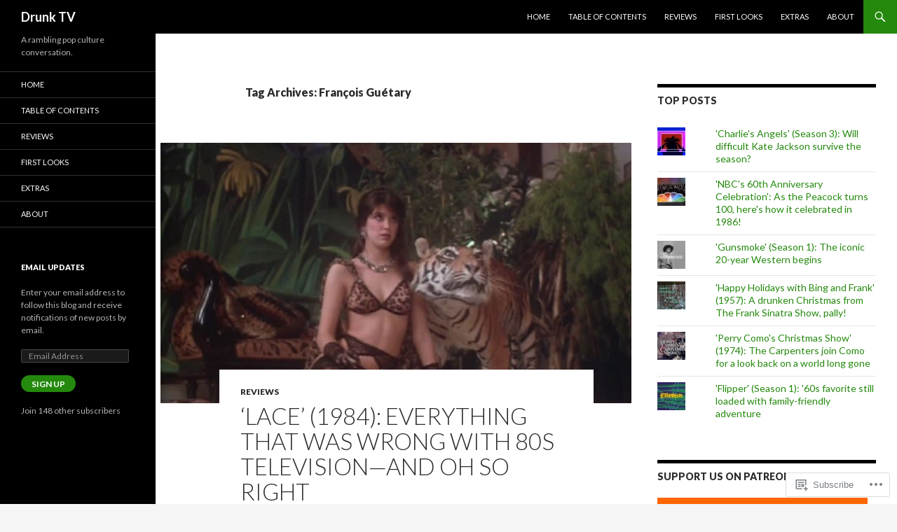

--- FILE ---
content_type: text/html; charset=UTF-8
request_url: https://drunktv.net/tag/francois-guetary/
body_size: 18667
content:
<!DOCTYPE html>
<!--[if IE 7]>
<html class="ie ie7" lang="en">
<![endif]-->
<!--[if IE 8]>
<html class="ie ie8" lang="en">
<![endif]-->
<!--[if !(IE 7) & !(IE 8)]><!-->
<html lang="en">
<!--<![endif]-->
<head>
	<meta charset="UTF-8">
	<meta name="viewport" content="width=device-width">
	<title>François Guétary | Drunk TV</title>
	<link rel="profile" href="https://gmpg.org/xfn/11">
	<link rel="pingback" href="https://drunktv.net/xmlrpc.php">
	<!--[if lt IE 9]>
	<script src="https://s0.wp.com/wp-content/themes/pub/twentyfourteen/js/html5.js?m=1394055187i&amp;ver=3.7.0"></script>
	<![endif]-->
	<meta name='robots' content='max-image-preview:large' />
<meta name="google-site-verification" content="wF_BBE0MmcBfWyw4NowD7K2ENHvWlKd-N8HRmRrKBSA" />

<!-- Async WordPress.com Remote Login -->
<script id="wpcom_remote_login_js">
var wpcom_remote_login_extra_auth = '';
function wpcom_remote_login_remove_dom_node_id( element_id ) {
	var dom_node = document.getElementById( element_id );
	if ( dom_node ) { dom_node.parentNode.removeChild( dom_node ); }
}
function wpcom_remote_login_remove_dom_node_classes( class_name ) {
	var dom_nodes = document.querySelectorAll( '.' + class_name );
	for ( var i = 0; i < dom_nodes.length; i++ ) {
		dom_nodes[ i ].parentNode.removeChild( dom_nodes[ i ] );
	}
}
function wpcom_remote_login_final_cleanup() {
	wpcom_remote_login_remove_dom_node_classes( "wpcom_remote_login_msg" );
	wpcom_remote_login_remove_dom_node_id( "wpcom_remote_login_key" );
	wpcom_remote_login_remove_dom_node_id( "wpcom_remote_login_validate" );
	wpcom_remote_login_remove_dom_node_id( "wpcom_remote_login_js" );
	wpcom_remote_login_remove_dom_node_id( "wpcom_request_access_iframe" );
	wpcom_remote_login_remove_dom_node_id( "wpcom_request_access_styles" );
}

// Watch for messages back from the remote login
window.addEventListener( "message", function( e ) {
	if ( e.origin === "https://r-login.wordpress.com" ) {
		var data = {};
		try {
			data = JSON.parse( e.data );
		} catch( e ) {
			wpcom_remote_login_final_cleanup();
			return;
		}

		if ( data.msg === 'LOGIN' ) {
			// Clean up the login check iframe
			wpcom_remote_login_remove_dom_node_id( "wpcom_remote_login_key" );

			var id_regex = new RegExp( /^[0-9]+$/ );
			var token_regex = new RegExp( /^.*|.*|.*$/ );
			if (
				token_regex.test( data.token )
				&& id_regex.test( data.wpcomid )
			) {
				// We have everything we need to ask for a login
				var script = document.createElement( "script" );
				script.setAttribute( "id", "wpcom_remote_login_validate" );
				script.src = '/remote-login.php?wpcom_remote_login=validate'
					+ '&wpcomid=' + data.wpcomid
					+ '&token=' + encodeURIComponent( data.token )
					+ '&host=' + window.location.protocol
					+ '//' + window.location.hostname
					+ '&postid=4412'
					+ '&is_singular=';
				document.body.appendChild( script );
			}

			return;
		}

		// Safari ITP, not logged in, so redirect
		if ( data.msg === 'LOGIN-REDIRECT' ) {
			window.location = 'https://wordpress.com/log-in?redirect_to=' + window.location.href;
			return;
		}

		// Safari ITP, storage access failed, remove the request
		if ( data.msg === 'LOGIN-REMOVE' ) {
			var css_zap = 'html { -webkit-transition: margin-top 1s; transition: margin-top 1s; } /* 9001 */ html { margin-top: 0 !important; } * html body { margin-top: 0 !important; } @media screen and ( max-width: 782px ) { html { margin-top: 0 !important; } * html body { margin-top: 0 !important; } }';
			var style_zap = document.createElement( 'style' );
			style_zap.type = 'text/css';
			style_zap.appendChild( document.createTextNode( css_zap ) );
			document.body.appendChild( style_zap );

			var e = document.getElementById( 'wpcom_request_access_iframe' );
			e.parentNode.removeChild( e );

			document.cookie = 'wordpress_com_login_access=denied; path=/; max-age=31536000';

			return;
		}

		// Safari ITP
		if ( data.msg === 'REQUEST_ACCESS' ) {
			console.log( 'request access: safari' );

			// Check ITP iframe enable/disable knob
			if ( wpcom_remote_login_extra_auth !== 'safari_itp_iframe' ) {
				return;
			}

			// If we are in a "private window" there is no ITP.
			var private_window = false;
			try {
				var opendb = window.openDatabase( null, null, null, null );
			} catch( e ) {
				private_window = true;
			}

			if ( private_window ) {
				console.log( 'private window' );
				return;
			}

			var iframe = document.createElement( 'iframe' );
			iframe.id = 'wpcom_request_access_iframe';
			iframe.setAttribute( 'scrolling', 'no' );
			iframe.setAttribute( 'sandbox', 'allow-storage-access-by-user-activation allow-scripts allow-same-origin allow-top-navigation-by-user-activation' );
			iframe.src = 'https://r-login.wordpress.com/remote-login.php?wpcom_remote_login=request_access&origin=' + encodeURIComponent( data.origin ) + '&wpcomid=' + encodeURIComponent( data.wpcomid );

			var css = 'html { -webkit-transition: margin-top 1s; transition: margin-top 1s; } /* 9001 */ html { margin-top: 46px !important; } * html body { margin-top: 46px !important; } @media screen and ( max-width: 660px ) { html { margin-top: 71px !important; } * html body { margin-top: 71px !important; } #wpcom_request_access_iframe { display: block; height: 71px !important; } } #wpcom_request_access_iframe { border: 0px; height: 46px; position: fixed; top: 0; left: 0; width: 100%; min-width: 100%; z-index: 99999; background: #23282d; } ';

			var style = document.createElement( 'style' );
			style.type = 'text/css';
			style.id = 'wpcom_request_access_styles';
			style.appendChild( document.createTextNode( css ) );
			document.body.appendChild( style );

			document.body.appendChild( iframe );
		}

		if ( data.msg === 'DONE' ) {
			wpcom_remote_login_final_cleanup();
		}
	}
}, false );

// Inject the remote login iframe after the page has had a chance to load
// more critical resources
window.addEventListener( "DOMContentLoaded", function( e ) {
	var iframe = document.createElement( "iframe" );
	iframe.style.display = "none";
	iframe.setAttribute( "scrolling", "no" );
	iframe.setAttribute( "id", "wpcom_remote_login_key" );
	iframe.src = "https://r-login.wordpress.com/remote-login.php"
		+ "?wpcom_remote_login=key"
		+ "&origin=aHR0cHM6Ly9kcnVua3R2Lm5ldA%3D%3D"
		+ "&wpcomid=80859757"
		+ "&time=" + Math.floor( Date.now() / 1000 );
	document.body.appendChild( iframe );
}, false );
</script>
<link rel='dns-prefetch' href='//s0.wp.com' />
<link rel='dns-prefetch' href='//fonts-api.wp.com' />
<link href='https://fonts.gstatic.com' crossorigin rel='preconnect' />
<link rel="alternate" type="application/rss+xml" title="Drunk TV &raquo; Feed" href="https://drunktv.net/feed/" />
<link rel="alternate" type="application/rss+xml" title="Drunk TV &raquo; Comments Feed" href="https://drunktv.net/comments/feed/" />
<link rel="alternate" type="application/rss+xml" title="Drunk TV &raquo; François Guétary Tag Feed" href="https://drunktv.net/tag/francois-guetary/feed/" />
	<script type="text/javascript">
		/* <![CDATA[ */
		function addLoadEvent(func) {
			var oldonload = window.onload;
			if (typeof window.onload != 'function') {
				window.onload = func;
			} else {
				window.onload = function () {
					oldonload();
					func();
				}
			}
		}
		/* ]]> */
	</script>
	<style id='wp-emoji-styles-inline-css'>

	img.wp-smiley, img.emoji {
		display: inline !important;
		border: none !important;
		box-shadow: none !important;
		height: 1em !important;
		width: 1em !important;
		margin: 0 0.07em !important;
		vertical-align: -0.1em !important;
		background: none !important;
		padding: 0 !important;
	}
/*# sourceURL=wp-emoji-styles-inline-css */
</style>
<link crossorigin='anonymous' rel='stylesheet' id='all-css-2-1' href='/wp-content/plugins/gutenberg-core/v22.2.0/build/styles/block-library/style.css?m=1764855221i&cssminify=yes' type='text/css' media='all' />
<style id='wp-block-library-inline-css'>
.has-text-align-justify {
	text-align:justify;
}
.has-text-align-justify{text-align:justify;}

/*# sourceURL=wp-block-library-inline-css */
</style><style id='wp-block-paragraph-inline-css'>
.is-small-text{font-size:.875em}.is-regular-text{font-size:1em}.is-large-text{font-size:2.25em}.is-larger-text{font-size:3em}.has-drop-cap:not(:focus):first-letter{float:left;font-size:8.4em;font-style:normal;font-weight:100;line-height:.68;margin:.05em .1em 0 0;text-transform:uppercase}body.rtl .has-drop-cap:not(:focus):first-letter{float:none;margin-left:.1em}p.has-drop-cap.has-background{overflow:hidden}:root :where(p.has-background){padding:1.25em 2.375em}:where(p.has-text-color:not(.has-link-color)) a{color:inherit}p.has-text-align-left[style*="writing-mode:vertical-lr"],p.has-text-align-right[style*="writing-mode:vertical-rl"]{rotate:180deg}
/*# sourceURL=/wp-content/plugins/gutenberg-core/v22.2.0/build/styles/block-library/paragraph/style.css */
</style>
<style id='global-styles-inline-css'>
:root{--wp--preset--aspect-ratio--square: 1;--wp--preset--aspect-ratio--4-3: 4/3;--wp--preset--aspect-ratio--3-4: 3/4;--wp--preset--aspect-ratio--3-2: 3/2;--wp--preset--aspect-ratio--2-3: 2/3;--wp--preset--aspect-ratio--16-9: 16/9;--wp--preset--aspect-ratio--9-16: 9/16;--wp--preset--color--black: #000;--wp--preset--color--cyan-bluish-gray: #abb8c3;--wp--preset--color--white: #fff;--wp--preset--color--pale-pink: #f78da7;--wp--preset--color--vivid-red: #cf2e2e;--wp--preset--color--luminous-vivid-orange: #ff6900;--wp--preset--color--luminous-vivid-amber: #fcb900;--wp--preset--color--light-green-cyan: #7bdcb5;--wp--preset--color--vivid-green-cyan: #00d084;--wp--preset--color--pale-cyan-blue: #8ed1fc;--wp--preset--color--vivid-cyan-blue: #0693e3;--wp--preset--color--vivid-purple: #9b51e0;--wp--preset--color--green: #24890d;--wp--preset--color--dark-gray: #2b2b2b;--wp--preset--color--medium-gray: #767676;--wp--preset--color--light-gray: #f5f5f5;--wp--preset--gradient--vivid-cyan-blue-to-vivid-purple: linear-gradient(135deg,rgb(6,147,227) 0%,rgb(155,81,224) 100%);--wp--preset--gradient--light-green-cyan-to-vivid-green-cyan: linear-gradient(135deg,rgb(122,220,180) 0%,rgb(0,208,130) 100%);--wp--preset--gradient--luminous-vivid-amber-to-luminous-vivid-orange: linear-gradient(135deg,rgb(252,185,0) 0%,rgb(255,105,0) 100%);--wp--preset--gradient--luminous-vivid-orange-to-vivid-red: linear-gradient(135deg,rgb(255,105,0) 0%,rgb(207,46,46) 100%);--wp--preset--gradient--very-light-gray-to-cyan-bluish-gray: linear-gradient(135deg,rgb(238,238,238) 0%,rgb(169,184,195) 100%);--wp--preset--gradient--cool-to-warm-spectrum: linear-gradient(135deg,rgb(74,234,220) 0%,rgb(151,120,209) 20%,rgb(207,42,186) 40%,rgb(238,44,130) 60%,rgb(251,105,98) 80%,rgb(254,248,76) 100%);--wp--preset--gradient--blush-light-purple: linear-gradient(135deg,rgb(255,206,236) 0%,rgb(152,150,240) 100%);--wp--preset--gradient--blush-bordeaux: linear-gradient(135deg,rgb(254,205,165) 0%,rgb(254,45,45) 50%,rgb(107,0,62) 100%);--wp--preset--gradient--luminous-dusk: linear-gradient(135deg,rgb(255,203,112) 0%,rgb(199,81,192) 50%,rgb(65,88,208) 100%);--wp--preset--gradient--pale-ocean: linear-gradient(135deg,rgb(255,245,203) 0%,rgb(182,227,212) 50%,rgb(51,167,181) 100%);--wp--preset--gradient--electric-grass: linear-gradient(135deg,rgb(202,248,128) 0%,rgb(113,206,126) 100%);--wp--preset--gradient--midnight: linear-gradient(135deg,rgb(2,3,129) 0%,rgb(40,116,252) 100%);--wp--preset--font-size--small: 13px;--wp--preset--font-size--medium: 20px;--wp--preset--font-size--large: 36px;--wp--preset--font-size--x-large: 42px;--wp--preset--font-family--albert-sans: 'Albert Sans', sans-serif;--wp--preset--font-family--alegreya: Alegreya, serif;--wp--preset--font-family--arvo: Arvo, serif;--wp--preset--font-family--bodoni-moda: 'Bodoni Moda', serif;--wp--preset--font-family--bricolage-grotesque: 'Bricolage Grotesque', sans-serif;--wp--preset--font-family--cabin: Cabin, sans-serif;--wp--preset--font-family--chivo: Chivo, sans-serif;--wp--preset--font-family--commissioner: Commissioner, sans-serif;--wp--preset--font-family--cormorant: Cormorant, serif;--wp--preset--font-family--courier-prime: 'Courier Prime', monospace;--wp--preset--font-family--crimson-pro: 'Crimson Pro', serif;--wp--preset--font-family--dm-mono: 'DM Mono', monospace;--wp--preset--font-family--dm-sans: 'DM Sans', sans-serif;--wp--preset--font-family--dm-serif-display: 'DM Serif Display', serif;--wp--preset--font-family--domine: Domine, serif;--wp--preset--font-family--eb-garamond: 'EB Garamond', serif;--wp--preset--font-family--epilogue: Epilogue, sans-serif;--wp--preset--font-family--fahkwang: Fahkwang, sans-serif;--wp--preset--font-family--figtree: Figtree, sans-serif;--wp--preset--font-family--fira-sans: 'Fira Sans', sans-serif;--wp--preset--font-family--fjalla-one: 'Fjalla One', sans-serif;--wp--preset--font-family--fraunces: Fraunces, serif;--wp--preset--font-family--gabarito: Gabarito, system-ui;--wp--preset--font-family--ibm-plex-mono: 'IBM Plex Mono', monospace;--wp--preset--font-family--ibm-plex-sans: 'IBM Plex Sans', sans-serif;--wp--preset--font-family--ibarra-real-nova: 'Ibarra Real Nova', serif;--wp--preset--font-family--instrument-serif: 'Instrument Serif', serif;--wp--preset--font-family--inter: Inter, sans-serif;--wp--preset--font-family--josefin-sans: 'Josefin Sans', sans-serif;--wp--preset--font-family--jost: Jost, sans-serif;--wp--preset--font-family--libre-baskerville: 'Libre Baskerville', serif;--wp--preset--font-family--libre-franklin: 'Libre Franklin', sans-serif;--wp--preset--font-family--literata: Literata, serif;--wp--preset--font-family--lora: Lora, serif;--wp--preset--font-family--merriweather: Merriweather, serif;--wp--preset--font-family--montserrat: Montserrat, sans-serif;--wp--preset--font-family--newsreader: Newsreader, serif;--wp--preset--font-family--noto-sans-mono: 'Noto Sans Mono', sans-serif;--wp--preset--font-family--nunito: Nunito, sans-serif;--wp--preset--font-family--open-sans: 'Open Sans', sans-serif;--wp--preset--font-family--overpass: Overpass, sans-serif;--wp--preset--font-family--pt-serif: 'PT Serif', serif;--wp--preset--font-family--petrona: Petrona, serif;--wp--preset--font-family--piazzolla: Piazzolla, serif;--wp--preset--font-family--playfair-display: 'Playfair Display', serif;--wp--preset--font-family--plus-jakarta-sans: 'Plus Jakarta Sans', sans-serif;--wp--preset--font-family--poppins: Poppins, sans-serif;--wp--preset--font-family--raleway: Raleway, sans-serif;--wp--preset--font-family--roboto: Roboto, sans-serif;--wp--preset--font-family--roboto-slab: 'Roboto Slab', serif;--wp--preset--font-family--rubik: Rubik, sans-serif;--wp--preset--font-family--rufina: Rufina, serif;--wp--preset--font-family--sora: Sora, sans-serif;--wp--preset--font-family--source-sans-3: 'Source Sans 3', sans-serif;--wp--preset--font-family--source-serif-4: 'Source Serif 4', serif;--wp--preset--font-family--space-mono: 'Space Mono', monospace;--wp--preset--font-family--syne: Syne, sans-serif;--wp--preset--font-family--texturina: Texturina, serif;--wp--preset--font-family--urbanist: Urbanist, sans-serif;--wp--preset--font-family--work-sans: 'Work Sans', sans-serif;--wp--preset--spacing--20: 0.44rem;--wp--preset--spacing--30: 0.67rem;--wp--preset--spacing--40: 1rem;--wp--preset--spacing--50: 1.5rem;--wp--preset--spacing--60: 2.25rem;--wp--preset--spacing--70: 3.38rem;--wp--preset--spacing--80: 5.06rem;--wp--preset--shadow--natural: 6px 6px 9px rgba(0, 0, 0, 0.2);--wp--preset--shadow--deep: 12px 12px 50px rgba(0, 0, 0, 0.4);--wp--preset--shadow--sharp: 6px 6px 0px rgba(0, 0, 0, 0.2);--wp--preset--shadow--outlined: 6px 6px 0px -3px rgb(255, 255, 255), 6px 6px rgb(0, 0, 0);--wp--preset--shadow--crisp: 6px 6px 0px rgb(0, 0, 0);}:where(.is-layout-flex){gap: 0.5em;}:where(.is-layout-grid){gap: 0.5em;}body .is-layout-flex{display: flex;}.is-layout-flex{flex-wrap: wrap;align-items: center;}.is-layout-flex > :is(*, div){margin: 0;}body .is-layout-grid{display: grid;}.is-layout-grid > :is(*, div){margin: 0;}:where(.wp-block-columns.is-layout-flex){gap: 2em;}:where(.wp-block-columns.is-layout-grid){gap: 2em;}:where(.wp-block-post-template.is-layout-flex){gap: 1.25em;}:where(.wp-block-post-template.is-layout-grid){gap: 1.25em;}.has-black-color{color: var(--wp--preset--color--black) !important;}.has-cyan-bluish-gray-color{color: var(--wp--preset--color--cyan-bluish-gray) !important;}.has-white-color{color: var(--wp--preset--color--white) !important;}.has-pale-pink-color{color: var(--wp--preset--color--pale-pink) !important;}.has-vivid-red-color{color: var(--wp--preset--color--vivid-red) !important;}.has-luminous-vivid-orange-color{color: var(--wp--preset--color--luminous-vivid-orange) !important;}.has-luminous-vivid-amber-color{color: var(--wp--preset--color--luminous-vivid-amber) !important;}.has-light-green-cyan-color{color: var(--wp--preset--color--light-green-cyan) !important;}.has-vivid-green-cyan-color{color: var(--wp--preset--color--vivid-green-cyan) !important;}.has-pale-cyan-blue-color{color: var(--wp--preset--color--pale-cyan-blue) !important;}.has-vivid-cyan-blue-color{color: var(--wp--preset--color--vivid-cyan-blue) !important;}.has-vivid-purple-color{color: var(--wp--preset--color--vivid-purple) !important;}.has-black-background-color{background-color: var(--wp--preset--color--black) !important;}.has-cyan-bluish-gray-background-color{background-color: var(--wp--preset--color--cyan-bluish-gray) !important;}.has-white-background-color{background-color: var(--wp--preset--color--white) !important;}.has-pale-pink-background-color{background-color: var(--wp--preset--color--pale-pink) !important;}.has-vivid-red-background-color{background-color: var(--wp--preset--color--vivid-red) !important;}.has-luminous-vivid-orange-background-color{background-color: var(--wp--preset--color--luminous-vivid-orange) !important;}.has-luminous-vivid-amber-background-color{background-color: var(--wp--preset--color--luminous-vivid-amber) !important;}.has-light-green-cyan-background-color{background-color: var(--wp--preset--color--light-green-cyan) !important;}.has-vivid-green-cyan-background-color{background-color: var(--wp--preset--color--vivid-green-cyan) !important;}.has-pale-cyan-blue-background-color{background-color: var(--wp--preset--color--pale-cyan-blue) !important;}.has-vivid-cyan-blue-background-color{background-color: var(--wp--preset--color--vivid-cyan-blue) !important;}.has-vivid-purple-background-color{background-color: var(--wp--preset--color--vivid-purple) !important;}.has-black-border-color{border-color: var(--wp--preset--color--black) !important;}.has-cyan-bluish-gray-border-color{border-color: var(--wp--preset--color--cyan-bluish-gray) !important;}.has-white-border-color{border-color: var(--wp--preset--color--white) !important;}.has-pale-pink-border-color{border-color: var(--wp--preset--color--pale-pink) !important;}.has-vivid-red-border-color{border-color: var(--wp--preset--color--vivid-red) !important;}.has-luminous-vivid-orange-border-color{border-color: var(--wp--preset--color--luminous-vivid-orange) !important;}.has-luminous-vivid-amber-border-color{border-color: var(--wp--preset--color--luminous-vivid-amber) !important;}.has-light-green-cyan-border-color{border-color: var(--wp--preset--color--light-green-cyan) !important;}.has-vivid-green-cyan-border-color{border-color: var(--wp--preset--color--vivid-green-cyan) !important;}.has-pale-cyan-blue-border-color{border-color: var(--wp--preset--color--pale-cyan-blue) !important;}.has-vivid-cyan-blue-border-color{border-color: var(--wp--preset--color--vivid-cyan-blue) !important;}.has-vivid-purple-border-color{border-color: var(--wp--preset--color--vivid-purple) !important;}.has-vivid-cyan-blue-to-vivid-purple-gradient-background{background: var(--wp--preset--gradient--vivid-cyan-blue-to-vivid-purple) !important;}.has-light-green-cyan-to-vivid-green-cyan-gradient-background{background: var(--wp--preset--gradient--light-green-cyan-to-vivid-green-cyan) !important;}.has-luminous-vivid-amber-to-luminous-vivid-orange-gradient-background{background: var(--wp--preset--gradient--luminous-vivid-amber-to-luminous-vivid-orange) !important;}.has-luminous-vivid-orange-to-vivid-red-gradient-background{background: var(--wp--preset--gradient--luminous-vivid-orange-to-vivid-red) !important;}.has-very-light-gray-to-cyan-bluish-gray-gradient-background{background: var(--wp--preset--gradient--very-light-gray-to-cyan-bluish-gray) !important;}.has-cool-to-warm-spectrum-gradient-background{background: var(--wp--preset--gradient--cool-to-warm-spectrum) !important;}.has-blush-light-purple-gradient-background{background: var(--wp--preset--gradient--blush-light-purple) !important;}.has-blush-bordeaux-gradient-background{background: var(--wp--preset--gradient--blush-bordeaux) !important;}.has-luminous-dusk-gradient-background{background: var(--wp--preset--gradient--luminous-dusk) !important;}.has-pale-ocean-gradient-background{background: var(--wp--preset--gradient--pale-ocean) !important;}.has-electric-grass-gradient-background{background: var(--wp--preset--gradient--electric-grass) !important;}.has-midnight-gradient-background{background: var(--wp--preset--gradient--midnight) !important;}.has-small-font-size{font-size: var(--wp--preset--font-size--small) !important;}.has-medium-font-size{font-size: var(--wp--preset--font-size--medium) !important;}.has-large-font-size{font-size: var(--wp--preset--font-size--large) !important;}.has-x-large-font-size{font-size: var(--wp--preset--font-size--x-large) !important;}.has-albert-sans-font-family{font-family: var(--wp--preset--font-family--albert-sans) !important;}.has-alegreya-font-family{font-family: var(--wp--preset--font-family--alegreya) !important;}.has-arvo-font-family{font-family: var(--wp--preset--font-family--arvo) !important;}.has-bodoni-moda-font-family{font-family: var(--wp--preset--font-family--bodoni-moda) !important;}.has-bricolage-grotesque-font-family{font-family: var(--wp--preset--font-family--bricolage-grotesque) !important;}.has-cabin-font-family{font-family: var(--wp--preset--font-family--cabin) !important;}.has-chivo-font-family{font-family: var(--wp--preset--font-family--chivo) !important;}.has-commissioner-font-family{font-family: var(--wp--preset--font-family--commissioner) !important;}.has-cormorant-font-family{font-family: var(--wp--preset--font-family--cormorant) !important;}.has-courier-prime-font-family{font-family: var(--wp--preset--font-family--courier-prime) !important;}.has-crimson-pro-font-family{font-family: var(--wp--preset--font-family--crimson-pro) !important;}.has-dm-mono-font-family{font-family: var(--wp--preset--font-family--dm-mono) !important;}.has-dm-sans-font-family{font-family: var(--wp--preset--font-family--dm-sans) !important;}.has-dm-serif-display-font-family{font-family: var(--wp--preset--font-family--dm-serif-display) !important;}.has-domine-font-family{font-family: var(--wp--preset--font-family--domine) !important;}.has-eb-garamond-font-family{font-family: var(--wp--preset--font-family--eb-garamond) !important;}.has-epilogue-font-family{font-family: var(--wp--preset--font-family--epilogue) !important;}.has-fahkwang-font-family{font-family: var(--wp--preset--font-family--fahkwang) !important;}.has-figtree-font-family{font-family: var(--wp--preset--font-family--figtree) !important;}.has-fira-sans-font-family{font-family: var(--wp--preset--font-family--fira-sans) !important;}.has-fjalla-one-font-family{font-family: var(--wp--preset--font-family--fjalla-one) !important;}.has-fraunces-font-family{font-family: var(--wp--preset--font-family--fraunces) !important;}.has-gabarito-font-family{font-family: var(--wp--preset--font-family--gabarito) !important;}.has-ibm-plex-mono-font-family{font-family: var(--wp--preset--font-family--ibm-plex-mono) !important;}.has-ibm-plex-sans-font-family{font-family: var(--wp--preset--font-family--ibm-plex-sans) !important;}.has-ibarra-real-nova-font-family{font-family: var(--wp--preset--font-family--ibarra-real-nova) !important;}.has-instrument-serif-font-family{font-family: var(--wp--preset--font-family--instrument-serif) !important;}.has-inter-font-family{font-family: var(--wp--preset--font-family--inter) !important;}.has-josefin-sans-font-family{font-family: var(--wp--preset--font-family--josefin-sans) !important;}.has-jost-font-family{font-family: var(--wp--preset--font-family--jost) !important;}.has-libre-baskerville-font-family{font-family: var(--wp--preset--font-family--libre-baskerville) !important;}.has-libre-franklin-font-family{font-family: var(--wp--preset--font-family--libre-franklin) !important;}.has-literata-font-family{font-family: var(--wp--preset--font-family--literata) !important;}.has-lora-font-family{font-family: var(--wp--preset--font-family--lora) !important;}.has-merriweather-font-family{font-family: var(--wp--preset--font-family--merriweather) !important;}.has-montserrat-font-family{font-family: var(--wp--preset--font-family--montserrat) !important;}.has-newsreader-font-family{font-family: var(--wp--preset--font-family--newsreader) !important;}.has-noto-sans-mono-font-family{font-family: var(--wp--preset--font-family--noto-sans-mono) !important;}.has-nunito-font-family{font-family: var(--wp--preset--font-family--nunito) !important;}.has-open-sans-font-family{font-family: var(--wp--preset--font-family--open-sans) !important;}.has-overpass-font-family{font-family: var(--wp--preset--font-family--overpass) !important;}.has-pt-serif-font-family{font-family: var(--wp--preset--font-family--pt-serif) !important;}.has-petrona-font-family{font-family: var(--wp--preset--font-family--petrona) !important;}.has-piazzolla-font-family{font-family: var(--wp--preset--font-family--piazzolla) !important;}.has-playfair-display-font-family{font-family: var(--wp--preset--font-family--playfair-display) !important;}.has-plus-jakarta-sans-font-family{font-family: var(--wp--preset--font-family--plus-jakarta-sans) !important;}.has-poppins-font-family{font-family: var(--wp--preset--font-family--poppins) !important;}.has-raleway-font-family{font-family: var(--wp--preset--font-family--raleway) !important;}.has-roboto-font-family{font-family: var(--wp--preset--font-family--roboto) !important;}.has-roboto-slab-font-family{font-family: var(--wp--preset--font-family--roboto-slab) !important;}.has-rubik-font-family{font-family: var(--wp--preset--font-family--rubik) !important;}.has-rufina-font-family{font-family: var(--wp--preset--font-family--rufina) !important;}.has-sora-font-family{font-family: var(--wp--preset--font-family--sora) !important;}.has-source-sans-3-font-family{font-family: var(--wp--preset--font-family--source-sans-3) !important;}.has-source-serif-4-font-family{font-family: var(--wp--preset--font-family--source-serif-4) !important;}.has-space-mono-font-family{font-family: var(--wp--preset--font-family--space-mono) !important;}.has-syne-font-family{font-family: var(--wp--preset--font-family--syne) !important;}.has-texturina-font-family{font-family: var(--wp--preset--font-family--texturina) !important;}.has-urbanist-font-family{font-family: var(--wp--preset--font-family--urbanist) !important;}.has-work-sans-font-family{font-family: var(--wp--preset--font-family--work-sans) !important;}
/*# sourceURL=global-styles-inline-css */
</style>

<style id='classic-theme-styles-inline-css'>
/*! This file is auto-generated */
.wp-block-button__link{color:#fff;background-color:#32373c;border-radius:9999px;box-shadow:none;text-decoration:none;padding:calc(.667em + 2px) calc(1.333em + 2px);font-size:1.125em}.wp-block-file__button{background:#32373c;color:#fff;text-decoration:none}
/*# sourceURL=/wp-includes/css/classic-themes.min.css */
</style>
<link crossorigin='anonymous' rel='stylesheet' id='all-css-4-1' href='/_static/??-eJx9jEEOAiEQBD/kQECjeDC+ZWEnijIwYWA3/l72op689KFTVXplCCU3zE1z6reYRYfiUwlP0VYZpwxIJE4IFRd10HOU9iFA2iuhCiI7/ROiDt9WxfETT20jCOc4YUIa2D9t5eGA91xRBMZS7ATtPkTZvCtdzNEZt7f2fHq8Afl7R7w=&cssminify=yes' type='text/css' media='all' />
<link rel='stylesheet' id='twentyfourteen-lato-css' href='https://fonts-api.wp.com/css?family=Lato%3A300%2C400%2C700%2C900%2C300italic%2C400italic%2C700italic&#038;subset=latin%2Clatin-ext&#038;display=fallback' media='all' />
<link crossorigin='anonymous' rel='stylesheet' id='all-css-6-1' href='/_static/??-eJyVjcEOwjAMQ3+IYQ2GxgXxKYhFYXRrk2pJNe3vqRAHDly42dazjTU3pOIsjlSaHMsYxDCx5zvNH4+kKrgFIYwsvITasN9yT2Y7fI36kxMbchngaw22h5bFmQXmW+Q/+EpiiErz++SaLm1/Oh7OXd920wvs3ksF&cssminify=yes' type='text/css' media='all' />
<link crossorigin='anonymous' rel='stylesheet' id='all-css-8-1' href='/wp-content/themes/pub/twentyfourteen/css/style-wpcom.css?m=1603379995i&cssminify=yes' type='text/css' media='all' />
<style id='jetpack_facebook_likebox-inline-css'>
.widget_facebook_likebox {
	overflow: hidden;
}

/*# sourceURL=/wp-content/mu-plugins/jetpack-plugin/moon/modules/widgets/facebook-likebox/style.css */
</style>
<link crossorigin='anonymous' rel='stylesheet' id='all-css-10-1' href='/_static/??-eJzTLy/QTc7PK0nNK9HPLdUtyClNz8wr1i9KTcrJTwcy0/WTi5G5ekCujj52Temp+bo5+cmJJZn5eSgc3bScxMwikFb7XFtDE1NLExMLc0OTLACohS2q&cssminify=yes' type='text/css' media='all' />
<link crossorigin='anonymous' rel='stylesheet' id='print-css-11-1' href='/wp-content/mu-plugins/global-print/global-print.css?m=1465851035i&cssminify=yes' type='text/css' media='print' />
<style id='jetpack-global-styles-frontend-style-inline-css'>
:root { --font-headings: unset; --font-base: unset; --font-headings-default: -apple-system,BlinkMacSystemFont,"Segoe UI",Roboto,Oxygen-Sans,Ubuntu,Cantarell,"Helvetica Neue",sans-serif; --font-base-default: -apple-system,BlinkMacSystemFont,"Segoe UI",Roboto,Oxygen-Sans,Ubuntu,Cantarell,"Helvetica Neue",sans-serif;}
/*# sourceURL=jetpack-global-styles-frontend-style-inline-css */
</style>
<link crossorigin='anonymous' rel='stylesheet' id='all-css-14-1' href='/wp-content/themes/h4/global.css?m=1420737423i&cssminify=yes' type='text/css' media='all' />
<script id="wpcom-actionbar-placeholder-js-extra">
var actionbardata = {"siteID":"80859757","postID":"0","siteURL":"https://drunktv.net","xhrURL":"https://drunktv.net/wp-admin/admin-ajax.php","nonce":"2cae54e21c","isLoggedIn":"","statusMessage":"","subsEmailDefault":"instantly","proxyScriptUrl":"https://s0.wp.com/wp-content/js/wpcom-proxy-request.js?m=1513050504i&amp;ver=20211021","i18n":{"followedText":"New posts from this site will now appear in your \u003Ca href=\"https://wordpress.com/reader\"\u003EReader\u003C/a\u003E","foldBar":"Collapse this bar","unfoldBar":"Expand this bar","shortLinkCopied":"Shortlink copied to clipboard."}};
//# sourceURL=wpcom-actionbar-placeholder-js-extra
</script>
<script id="jetpack-mu-wpcom-settings-js-before">
var JETPACK_MU_WPCOM_SETTINGS = {"assetsUrl":"https://s0.wp.com/wp-content/mu-plugins/jetpack-mu-wpcom-plugin/moon/jetpack_vendor/automattic/jetpack-mu-wpcom/src/build/"};
//# sourceURL=jetpack-mu-wpcom-settings-js-before
</script>
<script crossorigin='anonymous' type='text/javascript'  src='/_static/??-eJzTLy/QTc7PK0nNK9HPKtYvyinRLSjKr6jUyyrW0QfKZeYl55SmpBaDJLMKS1OLKqGUXm5mHkFFurmZ6UWJJalQxfa5tobmRgamxgZmFpZZACbyLJI='></script>
<script id="rlt-proxy-js-after">
	rltInitialize( {"token":null,"iframeOrigins":["https:\/\/widgets.wp.com"]} );
//# sourceURL=rlt-proxy-js-after
</script>
<link rel="EditURI" type="application/rsd+xml" title="RSD" href="https://drunktvpodcast.wordpress.com/xmlrpc.php?rsd" />
<meta name="generator" content="WordPress.com" />

<!-- Jetpack Open Graph Tags -->
<meta property="og:type" content="website" />
<meta property="og:title" content="François Guétary &#8211; Drunk TV" />
<meta property="og:url" content="https://drunktv.net/tag/francois-guetary/" />
<meta property="og:site_name" content="Drunk TV" />
<meta property="og:image" content="https://secure.gravatar.com/blavatar/c23f11eefcf7023aa43b798be7619518e35c33e4aa0c6f56a688b7b37c431a08?s=200&#038;ts=1766221357" />
<meta property="og:image:width" content="200" />
<meta property="og:image:height" content="200" />
<meta property="og:image:alt" content="" />
<meta property="og:locale" content="en_US" />

<!-- End Jetpack Open Graph Tags -->
<link rel="shortcut icon" type="image/x-icon" href="https://secure.gravatar.com/blavatar/c23f11eefcf7023aa43b798be7619518e35c33e4aa0c6f56a688b7b37c431a08?s=32" sizes="16x16" />
<link rel="icon" type="image/x-icon" href="https://secure.gravatar.com/blavatar/c23f11eefcf7023aa43b798be7619518e35c33e4aa0c6f56a688b7b37c431a08?s=32" sizes="16x16" />
<link rel="apple-touch-icon" href="https://secure.gravatar.com/blavatar/c23f11eefcf7023aa43b798be7619518e35c33e4aa0c6f56a688b7b37c431a08?s=114" />
<link rel='openid.server' href='https://drunktv.net/?openidserver=1' />
<link rel='openid.delegate' href='https://drunktv.net/' />
<link rel="search" type="application/opensearchdescription+xml" href="https://drunktv.net/osd.xml" title="Drunk TV" />
<link rel="search" type="application/opensearchdescription+xml" href="https://s1.wp.com/opensearch.xml" title="WordPress.com" />
<meta name="theme-color" content="#f5f5f5" />
		<style type="text/css">
			.recentcomments a {
				display: inline !important;
				padding: 0 !important;
				margin: 0 !important;
			}

			table.recentcommentsavatartop img.avatar, table.recentcommentsavatarend img.avatar {
				border: 0px;
				margin: 0;
			}

			table.recentcommentsavatartop a, table.recentcommentsavatarend a {
				border: 0px !important;
				background-color: transparent !important;
			}

			td.recentcommentsavatarend, td.recentcommentsavatartop {
				padding: 0px 0px 1px 0px;
				margin: 0px;
			}

			td.recentcommentstextend {
				border: none !important;
				padding: 0px 0px 2px 10px;
			}

			.rtl td.recentcommentstextend {
				padding: 0px 10px 2px 0px;
			}

			td.recentcommentstexttop {
				border: none;
				padding: 0px 0px 0px 10px;
			}

			.rtl td.recentcommentstexttop {
				padding: 0px 10px 0px 0px;
			}
		</style>
		<meta name="description" content="Posts about François Guétary written by Drunk TV" />
			<link rel="stylesheet" id="custom-css-css" type="text/css" href="https://s0.wp.com/?custom-css=1&#038;csblog=5thjD&#038;cscache=6&#038;csrev=8" />
			<link crossorigin='anonymous' rel='stylesheet' id='all-css-2-3' href='/_static/??-eJyNjEEKwkAMRS/kNNSixYV4FLGZUFJnkmAyFG9vC27cufn8B48HqyVUCZKA2pKVNrM4LBT2wOeXoaruk1shh5XzTOEQasnUt+fxLtSh+wH+z91ZEKbGJYO3yfHFFqyb/ENdZdnLt3rtx9NwGc9Df1w+ApREfQ==&cssminify=yes' type='text/css' media='all' />
</head>

<body class="archive tag tag-francois-guetary tag-239724564 wp-embed-responsive wp-theme-pubtwentyfourteen customizer-styles-applied masthead-fixed list-view jetpack-reblog-enabled custom-colors">
<div id="page" class="hfeed site">
	
	<header id="masthead" class="site-header">
		<div class="header-main">
			<h1 class="site-title"><a href="https://drunktv.net/" rel="home">Drunk TV</a></h1>

			<div class="search-toggle">
				<a href="#search-container" class="screen-reader-text" aria-expanded="false" aria-controls="search-container">Search</a>
			</div>

			<nav id="primary-navigation" class="site-navigation primary-navigation">
				<button class="menu-toggle">Primary Menu</button>
				<a class="screen-reader-text skip-link" href="#content">Skip to content</a>
				<div class="menu-menu-3-container"><ul id="primary-menu" class="nav-menu"><li id="menu-item-93" class="menu-item menu-item-type-custom menu-item-object-custom menu-item-93"><a href="http://drunktvpodcast.com/">Home</a></li>
<li id="menu-item-3194" class="menu-item menu-item-type-post_type menu-item-object-page menu-item-3194"><a href="https://drunktv.net/content-index/">Table of Contents</a></li>
<li id="menu-item-109" class="menu-item menu-item-type-taxonomy menu-item-object-category menu-item-109"><a href="https://drunktv.net/category/reviews/">Reviews</a></li>
<li id="menu-item-247" class="menu-item menu-item-type-taxonomy menu-item-object-category menu-item-247"><a href="https://drunktv.net/category/first-look/">First Looks</a></li>
<li id="menu-item-2566" class="menu-item menu-item-type-taxonomy menu-item-object-category menu-item-2566"><a href="https://drunktv.net/category/extras/">Extras</a></li>
<li id="menu-item-87" class="menu-item menu-item-type-post_type menu-item-object-page menu-item-87"><a href="https://drunktv.net/about/">About</a></li>
</ul></div>			</nav>
		</div>

		<div id="search-container" class="search-box-wrapper hide">
			<div class="search-box">
				<form role="search" method="get" class="search-form" action="https://drunktv.net/">
				<label>
					<span class="screen-reader-text">Search for:</span>
					<input type="search" class="search-field" placeholder="Search &hellip;" value="" name="s" />
				</label>
				<input type="submit" class="search-submit" value="Search" />
			</form>			</div>
		</div>
	</header><!-- #masthead -->

	<div id="main" class="site-main">

	<section id="primary" class="content-area">
		<div id="content" class="site-content" role="main">

			
			<header class="archive-header">
				<h1 class="archive-title">
				Tag Archives: François Guétary				</h1>

							</header><!-- .archive-header -->

				
<article id="post-4412" class="post-4412 post type-post status-publish format-standard has-post-thumbnail hentry category-reviews tag-1980s tag-angela-lansbury tag-anthony-higgins tag-arielle-dombasle tag-bess-armstrong tag-brooke-adams tag-francois-guetary tag-herbert-lom tag-honor-blackman tag-lace tag-leigh-lawson tag-miniseries tag-nickolas-grace tag-paul-mavis tag-phoebe-cates tag-simon-chandler tag-soap-operas tag-trevor-eve tag-warner-archive">
	
	<a class="post-thumbnail" href="https://drunktv.net/2020/05/15/lace-1984-tv-miniseries-review/" aria-hidden="true">
			<img width="672" height="372" src="https://drunktv.net/wp-content/uploads/2020/05/lace-fi-1.jpg?w=672&amp;h=372&amp;crop=1" class="attachment-post-thumbnail size-post-thumbnail wp-post-image" alt="&#8216;Lace&#8217; (1984): Everything that was wrong with 80s television—and oh so right" decoding="async" srcset="https://drunktv.net/wp-content/uploads/2020/05/lace-fi-1.jpg?w=672&amp;h=372&amp;crop=1 672w, https://drunktv.net/wp-content/uploads/2020/05/lace-fi-1.jpg?w=150&amp;h=83&amp;crop=1 150w, https://drunktv.net/wp-content/uploads/2020/05/lace-fi-1.jpg?w=300&amp;h=166&amp;crop=1 300w, https://drunktv.net/wp-content/uploads/2020/05/lace-fi-1.jpg?w=768&amp;h=425&amp;crop=1 768w, https://drunktv.net/wp-content/uploads/2020/05/lace-fi-1.jpg?w=1024&amp;h=567&amp;crop=1 1024w" sizes="(max-width: 672px) 100vw, 672px" data-attachment-id="4439" data-permalink="https://drunktv.net/2020/05/15/lace-1984-tv-miniseries-review/lace-fi-2/" data-orig-file="https://drunktv.net/wp-content/uploads/2020/05/lace-fi-1.jpg" data-orig-size="1050,785" data-comments-opened="1" data-image-meta="{&quot;aperture&quot;:&quot;0&quot;,&quot;credit&quot;:&quot;&quot;,&quot;camera&quot;:&quot;&quot;,&quot;caption&quot;:&quot;&quot;,&quot;created_timestamp&quot;:&quot;0&quot;,&quot;copyright&quot;:&quot;&quot;,&quot;focal_length&quot;:&quot;0&quot;,&quot;iso&quot;:&quot;0&quot;,&quot;shutter_speed&quot;:&quot;0&quot;,&quot;title&quot;:&quot;&quot;,&quot;orientation&quot;:&quot;1&quot;}" data-image-title="lace FI" data-image-description="" data-image-caption="" data-medium-file="https://drunktv.net/wp-content/uploads/2020/05/lace-fi-1.jpg?w=300" data-large-file="https://drunktv.net/wp-content/uploads/2020/05/lace-fi-1.jpg?w=474" />	</a>

			
	<header class="entry-header">
				<div class="entry-meta">
			<span class="cat-links"><a href="https://drunktv.net/category/reviews/" rel="category tag">Reviews</a></span>
		</div>
			<h1 class="entry-title"><a href="https://drunktv.net/2020/05/15/lace-1984-tv-miniseries-review/" rel="bookmark">&#8216;Lace&#8217; (1984): Everything that was wrong with 80s television—and oh so right</a></h1>
		<div class="entry-meta">
			<span class="entry-date"><a href="https://drunktv.net/2020/05/15/lace-1984-tv-miniseries-review/" rel="bookmark"><time class="entry-date" datetime="2020-05-15T12:53:46-07:00">May 15, 2020</time></a></span> <span class="byline"><span class="author vcard"><a class="url fn n" href="https://drunktv.net/author/drunktvpodcast/" rel="author">Drunk TV</a></span></span>			<span class="comments-link"><a href="https://drunktv.net/2020/05/15/lace-1984-tv-miniseries-review/#comments">9 Comments</a></span>
						</div><!-- .entry-meta -->
	</header><!-- .entry-header -->

		<div class="entry-content">
		
<p>&#8220;Incidentally&#8230;which one of you <i>bitches</i> is my mother?&#8221;</p>



 <a href="https://drunktv.net/2020/05/15/lace-1984-tv-miniseries-review/#more-4412" class="more-link">Continue reading <span class="screen-reader-text">&#8216;Lace&#8217; (1984): Everything that was wrong with 80s television—and oh so right</span> <span class="meta-nav">&rarr;</span></a>	</div><!-- .entry-content -->
	
	<footer class="entry-meta"><span class="tag-links"><a href="https://drunktv.net/tag/1980s/" rel="tag">1980s</a><a href="https://drunktv.net/tag/angela-lansbury/" rel="tag">Angela Lansbury</a><a href="https://drunktv.net/tag/anthony-higgins/" rel="tag">Anthony Higgins</a><a href="https://drunktv.net/tag/arielle-dombasle/" rel="tag">Arielle Dombasle</a><a href="https://drunktv.net/tag/bess-armstrong/" rel="tag">Bess Armstrong</a><a href="https://drunktv.net/tag/brooke-adams/" rel="tag">Brooke Adams</a><a href="https://drunktv.net/tag/francois-guetary/" rel="tag">François Guétary</a><a href="https://drunktv.net/tag/herbert-lom/" rel="tag">Herbert Lom</a><a href="https://drunktv.net/tag/honor-blackman/" rel="tag">Honor Blackman</a><a href="https://drunktv.net/tag/lace/" rel="tag">Lace</a><a href="https://drunktv.net/tag/leigh-lawson/" rel="tag">Leigh Lawson</a><a href="https://drunktv.net/tag/miniseries/" rel="tag">miniseries</a><a href="https://drunktv.net/tag/nickolas-grace/" rel="tag">Nickolas Grace</a><a href="https://drunktv.net/tag/paul-mavis/" rel="tag">Paul Mavis</a><a href="https://drunktv.net/tag/phoebe-cates/" rel="tag">Phoebe Cates</a><a href="https://drunktv.net/tag/simon-chandler/" rel="tag">Simon Chandler</a><a href="https://drunktv.net/tag/soap-operas/" rel="tag">soap operas</a><a href="https://drunktv.net/tag/trevor-eve/" rel="tag">Trevor Eve</a><a href="https://drunktv.net/tag/warner-archive/" rel="tag">Warner Archive</a></span></footer></article><!-- #post-4412 -->
		</div><!-- #content -->
	</section><!-- #primary -->

<div id="content-sidebar" class="content-sidebar widget-area" role="complementary">
	<aside id="top-posts-2" class="widget widget_top-posts"><h1 class="widget-title">Top Posts</h1><ul class='widgets-list-layout no-grav'>
<li><a href="https://drunktv.net/2020/03/16/charlies-angels-season-3-1978-1979-tv-series-review/" title="&#039;Charlie&#039;s Angels&#039; (Season 3): Will difficult Kate Jackson survive the season?" class="bump-view" data-bump-view="tp"><img loading="lazy" width="40" height="40" src="https://i0.wp.com/drunktv.net/wp-content/uploads/2020/03/charlies-angels-01-1.jpg?resize=40%2C40&#038;ssl=1" srcset="https://i0.wp.com/drunktv.net/wp-content/uploads/2020/03/charlies-angels-01-1.jpg?resize=40%2C40&amp;ssl=1 1x, https://i0.wp.com/drunktv.net/wp-content/uploads/2020/03/charlies-angels-01-1.jpg?resize=60%2C60&amp;ssl=1 1.5x, https://i0.wp.com/drunktv.net/wp-content/uploads/2020/03/charlies-angels-01-1.jpg?resize=80%2C80&amp;ssl=1 2x, https://i0.wp.com/drunktv.net/wp-content/uploads/2020/03/charlies-angels-01-1.jpg?resize=120%2C120&amp;ssl=1 3x, https://i0.wp.com/drunktv.net/wp-content/uploads/2020/03/charlies-angels-01-1.jpg?resize=160%2C160&amp;ssl=1 4x" alt="&#039;Charlie&#039;s Angels&#039; (Season 3): Will difficult Kate Jackson survive the season?" data-pin-nopin="true" class="widgets-list-layout-blavatar" /></a><div class="widgets-list-layout-links">
								<a href="https://drunktv.net/2020/03/16/charlies-angels-season-3-1978-1979-tv-series-review/" title="&#039;Charlie&#039;s Angels&#039; (Season 3): Will difficult Kate Jackson survive the season?" class="bump-view" data-bump-view="tp">&#039;Charlie&#039;s Angels&#039; (Season 3): Will difficult Kate Jackson survive the season?</a>
							</div>
							</li><li><a href="https://drunktv.net/2025/06/08/nbcs-60th-anniversary-celebration-1986-tv-special-review/" title="&#039;NBC&#039;s 60th Anniversary Celebration&#039;: As the Peacock turns 100, here&#039;s how it celebrated in 1986!" class="bump-view" data-bump-view="tp"><img loading="lazy" width="40" height="40" src="https://i0.wp.com/drunktv.net/wp-content/uploads/2025/06/nbc-60th-fi2.jpg?fit=1200%2C900&#038;ssl=1&#038;resize=40%2C40" srcset="https://i0.wp.com/drunktv.net/wp-content/uploads/2025/06/nbc-60th-fi2.jpg?fit=1200%2C900&amp;ssl=1&amp;resize=40%2C40 1x, https://i0.wp.com/drunktv.net/wp-content/uploads/2025/06/nbc-60th-fi2.jpg?fit=1200%2C900&amp;ssl=1&amp;resize=60%2C60 1.5x, https://i0.wp.com/drunktv.net/wp-content/uploads/2025/06/nbc-60th-fi2.jpg?fit=1200%2C900&amp;ssl=1&amp;resize=80%2C80 2x, https://i0.wp.com/drunktv.net/wp-content/uploads/2025/06/nbc-60th-fi2.jpg?fit=1200%2C900&amp;ssl=1&amp;resize=120%2C120 3x, https://i0.wp.com/drunktv.net/wp-content/uploads/2025/06/nbc-60th-fi2.jpg?fit=1200%2C900&amp;ssl=1&amp;resize=160%2C160 4x" alt="&#039;NBC&#039;s 60th Anniversary Celebration&#039;: As the Peacock turns 100, here&#039;s how it celebrated in 1986!" data-pin-nopin="true" class="widgets-list-layout-blavatar" /></a><div class="widgets-list-layout-links">
								<a href="https://drunktv.net/2025/06/08/nbcs-60th-anniversary-celebration-1986-tv-special-review/" title="&#039;NBC&#039;s 60th Anniversary Celebration&#039;: As the Peacock turns 100, here&#039;s how it celebrated in 1986!" class="bump-view" data-bump-view="tp">&#039;NBC&#039;s 60th Anniversary Celebration&#039;: As the Peacock turns 100, here&#039;s how it celebrated in 1986!</a>
							</div>
							</li><li><a href="https://drunktv.net/2022/03/24/gunsmoke-season-1-1955-1956-tv-series-review/" title="&#039;Gunsmoke&#039; (Season 1): The iconic 20-year Western begins" class="bump-view" data-bump-view="tp"><img loading="lazy" width="40" height="40" src="https://i0.wp.com/drunktv.net/wp-content/uploads/2022/03/gunsmoke-season-1-fi.jpg?resize=40%2C40&#038;ssl=1" srcset="https://i0.wp.com/drunktv.net/wp-content/uploads/2022/03/gunsmoke-season-1-fi.jpg?resize=40%2C40&amp;ssl=1 1x, https://i0.wp.com/drunktv.net/wp-content/uploads/2022/03/gunsmoke-season-1-fi.jpg?resize=60%2C60&amp;ssl=1 1.5x, https://i0.wp.com/drunktv.net/wp-content/uploads/2022/03/gunsmoke-season-1-fi.jpg?resize=80%2C80&amp;ssl=1 2x, https://i0.wp.com/drunktv.net/wp-content/uploads/2022/03/gunsmoke-season-1-fi.jpg?resize=120%2C120&amp;ssl=1 3x, https://i0.wp.com/drunktv.net/wp-content/uploads/2022/03/gunsmoke-season-1-fi.jpg?resize=160%2C160&amp;ssl=1 4x" alt="&#039;Gunsmoke&#039; (Season 1): The iconic 20-year Western begins" data-pin-nopin="true" class="widgets-list-layout-blavatar" /></a><div class="widgets-list-layout-links">
								<a href="https://drunktv.net/2022/03/24/gunsmoke-season-1-1955-1956-tv-series-review/" title="&#039;Gunsmoke&#039; (Season 1): The iconic 20-year Western begins" class="bump-view" data-bump-view="tp">&#039;Gunsmoke&#039; (Season 1): The iconic 20-year Western begins</a>
							</div>
							</li><li><a href="https://drunktv.net/2022/12/23/happy-holidays-with-bing-and-frank-1957-christmas-episode-review-of-the-frank-sinatra-show/" title="&#039;Happy Holidays with Bing and Frank&#039; (1957): A drunken Christmas from The Frank Sinatra Show, pally!" class="bump-view" data-bump-view="tp"><img loading="lazy" width="40" height="40" src="https://i0.wp.com/drunktv.net/wp-content/uploads/2022/12/happy-holiday-bing-and-frank-fi.jpg?fit=1200%2C900&#038;ssl=1&#038;resize=40%2C40" srcset="https://i0.wp.com/drunktv.net/wp-content/uploads/2022/12/happy-holiday-bing-and-frank-fi.jpg?fit=1200%2C900&amp;ssl=1&amp;resize=40%2C40 1x, https://i0.wp.com/drunktv.net/wp-content/uploads/2022/12/happy-holiday-bing-and-frank-fi.jpg?fit=1200%2C900&amp;ssl=1&amp;resize=60%2C60 1.5x, https://i0.wp.com/drunktv.net/wp-content/uploads/2022/12/happy-holiday-bing-and-frank-fi.jpg?fit=1200%2C900&amp;ssl=1&amp;resize=80%2C80 2x, https://i0.wp.com/drunktv.net/wp-content/uploads/2022/12/happy-holiday-bing-and-frank-fi.jpg?fit=1200%2C900&amp;ssl=1&amp;resize=120%2C120 3x, https://i0.wp.com/drunktv.net/wp-content/uploads/2022/12/happy-holiday-bing-and-frank-fi.jpg?fit=1200%2C900&amp;ssl=1&amp;resize=160%2C160 4x" alt="&#039;Happy Holidays with Bing and Frank&#039; (1957): A drunken Christmas from The Frank Sinatra Show, pally!" data-pin-nopin="true" class="widgets-list-layout-blavatar" /></a><div class="widgets-list-layout-links">
								<a href="https://drunktv.net/2022/12/23/happy-holidays-with-bing-and-frank-1957-christmas-episode-review-of-the-frank-sinatra-show/" title="&#039;Happy Holidays with Bing and Frank&#039; (1957): A drunken Christmas from The Frank Sinatra Show, pally!" class="bump-view" data-bump-view="tp">&#039;Happy Holidays with Bing and Frank&#039; (1957): A drunken Christmas from The Frank Sinatra Show, pally!</a>
							</div>
							</li><li><a href="https://drunktv.net/2022/11/30/the-perry-como-christmas-show-1974-cbs-holiday-variety-special-the-carpenters-rich-little/" title="&#039;Perry Como&#039;s Christmas Show&#039; (1974): The Carpenters join Como for a look back on a world long gone" class="bump-view" data-bump-view="tp"><img loading="lazy" width="40" height="40" src="https://i0.wp.com/drunktv.net/wp-content/uploads/2022/11/perry-como-christmas-show-with-the-carpenters-1974-fi.jpg?fit=1200%2C938&#038;ssl=1&#038;resize=40%2C40" srcset="https://i0.wp.com/drunktv.net/wp-content/uploads/2022/11/perry-como-christmas-show-with-the-carpenters-1974-fi.jpg?fit=1200%2C938&amp;ssl=1&amp;resize=40%2C40 1x, https://i0.wp.com/drunktv.net/wp-content/uploads/2022/11/perry-como-christmas-show-with-the-carpenters-1974-fi.jpg?fit=1200%2C938&amp;ssl=1&amp;resize=60%2C60 1.5x, https://i0.wp.com/drunktv.net/wp-content/uploads/2022/11/perry-como-christmas-show-with-the-carpenters-1974-fi.jpg?fit=1200%2C938&amp;ssl=1&amp;resize=80%2C80 2x, https://i0.wp.com/drunktv.net/wp-content/uploads/2022/11/perry-como-christmas-show-with-the-carpenters-1974-fi.jpg?fit=1200%2C938&amp;ssl=1&amp;resize=120%2C120 3x, https://i0.wp.com/drunktv.net/wp-content/uploads/2022/11/perry-como-christmas-show-with-the-carpenters-1974-fi.jpg?fit=1200%2C938&amp;ssl=1&amp;resize=160%2C160 4x" alt="&#039;Perry Como&#039;s Christmas Show&#039; (1974): The Carpenters join Como for a look back on a world long gone" data-pin-nopin="true" class="widgets-list-layout-blavatar" /></a><div class="widgets-list-layout-links">
								<a href="https://drunktv.net/2022/11/30/the-perry-como-christmas-show-1974-cbs-holiday-variety-special-the-carpenters-rich-little/" title="&#039;Perry Como&#039;s Christmas Show&#039; (1974): The Carpenters join Como for a look back on a world long gone" class="bump-view" data-bump-view="tp">&#039;Perry Como&#039;s Christmas Show&#039; (1974): The Carpenters join Como for a look back on a world long gone</a>
							</div>
							</li><li><a href="https://drunktv.net/2021/06/01/flipper-season-1-1964-1965-tv-series-review/" title="&#039;Flipper&#039; (Season 1): &#039;60s favorite still loaded with family-friendly adventure" class="bump-view" data-bump-view="tp"><img loading="lazy" width="40" height="40" src="https://i0.wp.com/drunktv.net/wp-content/uploads/2021/05/flipper-fi.jpg?fit=1200%2C900&#038;ssl=1&#038;resize=40%2C40" srcset="https://i0.wp.com/drunktv.net/wp-content/uploads/2021/05/flipper-fi.jpg?fit=1200%2C900&amp;ssl=1&amp;resize=40%2C40 1x, https://i0.wp.com/drunktv.net/wp-content/uploads/2021/05/flipper-fi.jpg?fit=1200%2C900&amp;ssl=1&amp;resize=60%2C60 1.5x, https://i0.wp.com/drunktv.net/wp-content/uploads/2021/05/flipper-fi.jpg?fit=1200%2C900&amp;ssl=1&amp;resize=80%2C80 2x, https://i0.wp.com/drunktv.net/wp-content/uploads/2021/05/flipper-fi.jpg?fit=1200%2C900&amp;ssl=1&amp;resize=120%2C120 3x, https://i0.wp.com/drunktv.net/wp-content/uploads/2021/05/flipper-fi.jpg?fit=1200%2C900&amp;ssl=1&amp;resize=160%2C160 4x" alt="&#039;Flipper&#039; (Season 1): &#039;60s favorite still loaded with family-friendly adventure" data-pin-nopin="true" class="widgets-list-layout-blavatar" /></a><div class="widgets-list-layout-links">
								<a href="https://drunktv.net/2021/06/01/flipper-season-1-1964-1965-tv-series-review/" title="&#039;Flipper&#039; (Season 1): &#039;60s favorite still loaded with family-friendly adventure" class="bump-view" data-bump-view="tp">&#039;Flipper&#039; (Season 1): &#039;60s favorite still loaded with family-friendly adventure</a>
							</div>
							</li></ul>
</aside><aside id="media_image-2" class="widget widget_media_image"><h1 class="widget-title">Support us on Patreon!</h1><style>.widget.widget_media_image { overflow: hidden; }.widget.widget_media_image img { height: auto; max-width: 100%; }</style><a href="https://www.patreon.com/popretro"><img width="300" height="300" src="https://drunktv.net/wp-content/uploads/2018/02/patreon.jpg" class="image wp-image-1711  attachment-full size-full" alt="" decoding="async" loading="lazy" style="max-width: 100%; height: auto;" srcset="https://drunktv.net/wp-content/uploads/2018/02/patreon.jpg 300w, https://drunktv.net/wp-content/uploads/2018/02/patreon.jpg?w=150&amp;h=150 150w" sizes="(max-width: 300px) 100vw, 300px" data-attachment-id="1711" data-permalink="https://drunktv.net/patreon/" data-orig-file="https://drunktv.net/wp-content/uploads/2018/02/patreon.jpg" data-orig-size="300,300" data-comments-opened="1" data-image-meta="{&quot;aperture&quot;:&quot;0&quot;,&quot;credit&quot;:&quot;&quot;,&quot;camera&quot;:&quot;&quot;,&quot;caption&quot;:&quot;&quot;,&quot;created_timestamp&quot;:&quot;0&quot;,&quot;copyright&quot;:&quot;&quot;,&quot;focal_length&quot;:&quot;0&quot;,&quot;iso&quot;:&quot;0&quot;,&quot;shutter_speed&quot;:&quot;0&quot;,&quot;title&quot;:&quot;&quot;,&quot;orientation&quot;:&quot;0&quot;}" data-image-title="Patreon" data-image-description="" data-image-caption="" data-medium-file="https://drunktv.net/wp-content/uploads/2018/02/patreon.jpg?w=300" data-large-file="https://drunktv.net/wp-content/uploads/2018/02/patreon.jpg?w=300" /></a></aside><aside id="facebook-likebox-2" class="widget widget_facebook_likebox"><h1 class="widget-title"><a href="https://www.facebook.com/drunktv">Drunk TV on Facebook</a></h1>		<div id="fb-root"></div>
		<div class="fb-page" data-href="https://www.facebook.com/drunktv" data-width="340"  data-height="432" data-hide-cover="false" data-show-facepile="true" data-tabs="false" data-hide-cta="false" data-small-header="false">
		<div class="fb-xfbml-parse-ignore"><blockquote cite="https://www.facebook.com/drunktv"><a href="https://www.facebook.com/drunktv">Drunk TV on Facebook</a></blockquote></div>
		</div>
		</aside>
		<aside id="recent-posts-4" class="widget widget_recent_entries">
		<h1 class="widget-title">Recent Posts</h1><nav aria-label="Recent Posts">
		<ul>
											<li>
					<a href="https://drunktv.net/2025/12/03/the-patty-duke-show-season-1-1963-1964-tv-sitcom-series-review/">&#8216;The Patty Duke Show&#8217; (Season 1): A light, perfectly pitched time capsule back to a sweeter time</a>
									</li>
											<li>
					<a href="https://drunktv.net/2025/09/14/the-jazz-singer-1959-jerry-lewis-startime-television-tv-review/">&#8216;The Jazz Singer&#8217; (1959): A valuable, entertaining piece of vintage TV history</a>
									</li>
											<li>
					<a href="https://drunktv.net/2025/08/22/classic-educational-shorts-volume-6-troubled-teens-kino-lorber-dvd-review/">Classic Educational Shorts (Volume 6: Troubled Teens): Back to school with Drunk TV</a>
									</li>
											<li>
					<a href="https://drunktv.net/2025/07/18/the-doctors-1963-1982-nbc-daytime-soap-opera-paul-mavis-full-watch-through/">All-Time Time-Wastin&#8217; Champ: I&#8217;ve finished NBC&#8217;s soap, &#8216;The Doctors&#8217;!</a>
									</li>
											<li>
					<a href="https://drunktv.net/2025/07/01/mister-ed-season-5-1964-1965-tv-series-sitcom-review/">&#8216;Mister Ed&#8217; (Season 5): The solid laughs continue &#8211; an impressive feat!</a>
									</li>
					</ul>

		</nav></aside></div><!-- #content-sidebar -->
<div id="secondary">
			<h2 class="site-description">A rambling pop culture conversation.</h2>
	
		<nav class="navigation site-navigation secondary-navigation">
		<div class="menu-menu-3-container"><ul id="menu-menu-3" class="menu"><li class="menu-item menu-item-type-custom menu-item-object-custom menu-item-93"><a href="http://drunktvpodcast.com/">Home</a></li>
<li class="menu-item menu-item-type-post_type menu-item-object-page menu-item-3194"><a href="https://drunktv.net/content-index/">Table of Contents</a></li>
<li class="menu-item menu-item-type-taxonomy menu-item-object-category menu-item-109"><a href="https://drunktv.net/category/reviews/">Reviews</a></li>
<li class="menu-item menu-item-type-taxonomy menu-item-object-category menu-item-247"><a href="https://drunktv.net/category/first-look/">First Looks</a></li>
<li class="menu-item menu-item-type-taxonomy menu-item-object-category menu-item-2566"><a href="https://drunktv.net/category/extras/">Extras</a></li>
<li class="menu-item menu-item-type-post_type menu-item-object-page menu-item-87"><a href="https://drunktv.net/about/">About</a></li>
</ul></div>	</nav>
	
		<div id="primary-sidebar" class="primary-sidebar widget-area" role="complementary">
		<aside id="blog_subscription-3" class="widget widget_blog_subscription jetpack_subscription_widget"><h1 class="widget-title"><label for="subscribe-field">Email Updates</label></h1>

			<div class="wp-block-jetpack-subscriptions__container">
			<form
				action="https://subscribe.wordpress.com"
				method="post"
				accept-charset="utf-8"
				data-blog="80859757"
				data-post_access_level="everybody"
				id="subscribe-blog"
			>
				<p>Enter your email address to follow this blog and receive notifications of new posts by email.</p>
				<p id="subscribe-email">
					<label
						id="subscribe-field-label"
						for="subscribe-field"
						class="screen-reader-text"
					>
						Email Address:					</label>

					<input
							type="email"
							name="email"
							autocomplete="email"
							
							style="width: 95%; padding: 1px 10px"
							placeholder="Email Address"
							value=""
							id="subscribe-field"
							required
						/>				</p>

				<p id="subscribe-submit"
									>
					<input type="hidden" name="action" value="subscribe"/>
					<input type="hidden" name="blog_id" value="80859757"/>
					<input type="hidden" name="source" value="https://drunktv.net/tag/francois-guetary/"/>
					<input type="hidden" name="sub-type" value="widget"/>
					<input type="hidden" name="redirect_fragment" value="subscribe-blog"/>
					<input type="hidden" id="_wpnonce" name="_wpnonce" value="e493e75ccf" />					<button type="submit"
													class="wp-block-button__link"
																	>
						Sign Up					</button>
				</p>
			</form>
							<div class="wp-block-jetpack-subscriptions__subscount">
					Join 148 other subscribers				</div>
						</div>
			
</aside>	</div><!-- #primary-sidebar -->
	</div><!-- #secondary -->

		</div><!-- #main -->

		<footer id="colophon" class="site-footer">

			
			<div class="site-info">
												<a href="https://wordpress.com/?ref=footer_blog" rel="nofollow">Blog at WordPress.com.</a>
			</div><!-- .site-info -->
		</footer><!-- #colophon -->
	</div><!-- #page -->

	<!--  -->
<script type="speculationrules">
{"prefetch":[{"source":"document","where":{"and":[{"href_matches":"/*"},{"not":{"href_matches":["/wp-*.php","/wp-admin/*","/files/*","/wp-content/*","/wp-content/plugins/*","/wp-content/themes/pub/twentyfourteen/*","/*\\?(.+)"]}},{"not":{"selector_matches":"a[rel~=\"nofollow\"]"}},{"not":{"selector_matches":".no-prefetch, .no-prefetch a"}}]},"eagerness":"conservative"}]}
</script>
<script src="//0.gravatar.com/js/hovercards/hovercards.min.js?ver=202551924dcd77a86c6f1d3698ec27fc5da92b28585ddad3ee636c0397cf312193b2a1" id="grofiles-cards-js"></script>
<script id="wpgroho-js-extra">
var WPGroHo = {"my_hash":""};
//# sourceURL=wpgroho-js-extra
</script>
<script crossorigin='anonymous' type='text/javascript'  src='/wp-content/mu-plugins/gravatar-hovercards/wpgroho.js?m=1610363240i'></script>

	<script>
		// Initialize and attach hovercards to all gravatars
		( function() {
			function init() {
				if ( typeof Gravatar === 'undefined' ) {
					return;
				}

				if ( typeof Gravatar.init !== 'function' ) {
					return;
				}

				Gravatar.profile_cb = function ( hash, id ) {
					WPGroHo.syncProfileData( hash, id );
				};

				Gravatar.my_hash = WPGroHo.my_hash;
				Gravatar.init(
					'body',
					'#wp-admin-bar-my-account',
					{
						i18n: {
							'Edit your profile →': 'Edit your profile →',
							'View profile →': 'View profile →',
							'Contact': 'Contact',
							'Send money': 'Send money',
							'Sorry, we are unable to load this Gravatar profile.': 'Sorry, we are unable to load this Gravatar profile.',
							'Gravatar not found.': 'Gravatar not found.',
							'Too Many Requests.': 'Too Many Requests.',
							'Internal Server Error.': 'Internal Server Error.',
							'Is this you?': 'Is this you?',
							'Claim your free profile.': 'Claim your free profile.',
							'Email': 'Email',
							'Home Phone': 'Home Phone',
							'Work Phone': 'Work Phone',
							'Cell Phone': 'Cell Phone',
							'Contact Form': 'Contact Form',
							'Calendar': 'Calendar',
						},
					}
				);
			}

			if ( document.readyState !== 'loading' ) {
				init();
			} else {
				document.addEventListener( 'DOMContentLoaded', init );
			}
		} )();
	</script>

		<div style="display:none">
	</div>
		<div id="actionbar" dir="ltr" style="display: none;"
			class="actnbr-pub-twentyfourteen actnbr-has-follow actnbr-has-actions">
		<ul>
								<li class="actnbr-btn actnbr-hidden">
								<a class="actnbr-action actnbr-actn-follow " href="">
			<svg class="gridicon" height="20" width="20" xmlns="http://www.w3.org/2000/svg" viewBox="0 0 20 20"><path clip-rule="evenodd" d="m4 4.5h12v6.5h1.5v-6.5-1.5h-1.5-12-1.5v1.5 10.5c0 1.1046.89543 2 2 2h7v-1.5h-7c-.27614 0-.5-.2239-.5-.5zm10.5 2h-9v1.5h9zm-5 3h-4v1.5h4zm3.5 1.5h-1v1h1zm-1-1.5h-1.5v1.5 1 1.5h1.5 1 1.5v-1.5-1-1.5h-1.5zm-2.5 2.5h-4v1.5h4zm6.5 1.25h1.5v2.25h2.25v1.5h-2.25v2.25h-1.5v-2.25h-2.25v-1.5h2.25z"  fill-rule="evenodd"></path></svg>
			<span>Subscribe</span>
		</a>
		<a class="actnbr-action actnbr-actn-following  no-display" href="">
			<svg class="gridicon" height="20" width="20" xmlns="http://www.w3.org/2000/svg" viewBox="0 0 20 20"><path fill-rule="evenodd" clip-rule="evenodd" d="M16 4.5H4V15C4 15.2761 4.22386 15.5 4.5 15.5H11.5V17H4.5C3.39543 17 2.5 16.1046 2.5 15V4.5V3H4H16H17.5V4.5V12.5H16V4.5ZM5.5 6.5H14.5V8H5.5V6.5ZM5.5 9.5H9.5V11H5.5V9.5ZM12 11H13V12H12V11ZM10.5 9.5H12H13H14.5V11V12V13.5H13H12H10.5V12V11V9.5ZM5.5 12H9.5V13.5H5.5V12Z" fill="#008A20"></path><path class="following-icon-tick" d="M13.5 16L15.5 18L19 14.5" stroke="#008A20" stroke-width="1.5"></path></svg>
			<span>Subscribed</span>
		</a>
							<div class="actnbr-popover tip tip-top-left actnbr-notice" id="follow-bubble">
							<div class="tip-arrow"></div>
							<div class="tip-inner actnbr-follow-bubble">
															<ul>
											<li class="actnbr-sitename">
			<a href="http://drunktv.net">
				<img loading='lazy' alt='' src='https://secure.gravatar.com/blavatar/c23f11eefcf7023aa43b798be7619518e35c33e4aa0c6f56a688b7b37c431a08?s=50&#038;d=https%3A%2F%2Fs0.wp.com%2Fi%2Flogo%2Fwpcom-gray-white.png' srcset='https://secure.gravatar.com/blavatar/c23f11eefcf7023aa43b798be7619518e35c33e4aa0c6f56a688b7b37c431a08?s=50&#038;d=https%3A%2F%2Fs0.wp.com%2Fi%2Flogo%2Fwpcom-gray-white.png 1x, https://secure.gravatar.com/blavatar/c23f11eefcf7023aa43b798be7619518e35c33e4aa0c6f56a688b7b37c431a08?s=75&#038;d=https%3A%2F%2Fs0.wp.com%2Fi%2Flogo%2Fwpcom-gray-white.png 1.5x, https://secure.gravatar.com/blavatar/c23f11eefcf7023aa43b798be7619518e35c33e4aa0c6f56a688b7b37c431a08?s=100&#038;d=https%3A%2F%2Fs0.wp.com%2Fi%2Flogo%2Fwpcom-gray-white.png 2x, https://secure.gravatar.com/blavatar/c23f11eefcf7023aa43b798be7619518e35c33e4aa0c6f56a688b7b37c431a08?s=150&#038;d=https%3A%2F%2Fs0.wp.com%2Fi%2Flogo%2Fwpcom-gray-white.png 3x, https://secure.gravatar.com/blavatar/c23f11eefcf7023aa43b798be7619518e35c33e4aa0c6f56a688b7b37c431a08?s=200&#038;d=https%3A%2F%2Fs0.wp.com%2Fi%2Flogo%2Fwpcom-gray-white.png 4x' class='avatar avatar-50' height='50' width='50' />				Drunk TV			</a>
		</li>
										<div class="actnbr-message no-display"></div>
									<form method="post" action="https://subscribe.wordpress.com" accept-charset="utf-8" style="display: none;">
																						<div class="actnbr-follow-count">Join 148 other subscribers</div>
																					<div>
										<input type="email" name="email" placeholder="Enter your email address" class="actnbr-email-field" aria-label="Enter your email address" />
										</div>
										<input type="hidden" name="action" value="subscribe" />
										<input type="hidden" name="blog_id" value="80859757" />
										<input type="hidden" name="source" value="https://drunktv.net/tag/francois-guetary/" />
										<input type="hidden" name="sub-type" value="actionbar-follow" />
										<input type="hidden" id="_wpnonce" name="_wpnonce" value="e493e75ccf" />										<div class="actnbr-button-wrap">
											<button type="submit" value="Sign me up">
												Sign me up											</button>
										</div>
									</form>
									<li class="actnbr-login-nudge">
										<div>
											Already have a WordPress.com account? <a href="https://wordpress.com/log-in?redirect_to=https%3A%2F%2Fr-login.wordpress.com%2Fremote-login.php%3Faction%3Dlink%26back%3Dhttps%253A%252F%252Fdrunktv.net%252F2020%252F05%252F15%252Flace-1984-tv-miniseries-review%252F">Log in now.</a>										</div>
									</li>
								</ul>
															</div>
						</div>
					</li>
							<li class="actnbr-ellipsis actnbr-hidden">
				<svg class="gridicon gridicons-ellipsis" height="24" width="24" xmlns="http://www.w3.org/2000/svg" viewBox="0 0 24 24"><g><path d="M7 12c0 1.104-.896 2-2 2s-2-.896-2-2 .896-2 2-2 2 .896 2 2zm12-2c-1.104 0-2 .896-2 2s.896 2 2 2 2-.896 2-2-.896-2-2-2zm-7 0c-1.104 0-2 .896-2 2s.896 2 2 2 2-.896 2-2-.896-2-2-2z"/></g></svg>				<div class="actnbr-popover tip tip-top-left actnbr-more">
					<div class="tip-arrow"></div>
					<div class="tip-inner">
						<ul>
								<li class="actnbr-sitename">
			<a href="http://drunktv.net">
				<img loading='lazy' alt='' src='https://secure.gravatar.com/blavatar/c23f11eefcf7023aa43b798be7619518e35c33e4aa0c6f56a688b7b37c431a08?s=50&#038;d=https%3A%2F%2Fs0.wp.com%2Fi%2Flogo%2Fwpcom-gray-white.png' srcset='https://secure.gravatar.com/blavatar/c23f11eefcf7023aa43b798be7619518e35c33e4aa0c6f56a688b7b37c431a08?s=50&#038;d=https%3A%2F%2Fs0.wp.com%2Fi%2Flogo%2Fwpcom-gray-white.png 1x, https://secure.gravatar.com/blavatar/c23f11eefcf7023aa43b798be7619518e35c33e4aa0c6f56a688b7b37c431a08?s=75&#038;d=https%3A%2F%2Fs0.wp.com%2Fi%2Flogo%2Fwpcom-gray-white.png 1.5x, https://secure.gravatar.com/blavatar/c23f11eefcf7023aa43b798be7619518e35c33e4aa0c6f56a688b7b37c431a08?s=100&#038;d=https%3A%2F%2Fs0.wp.com%2Fi%2Flogo%2Fwpcom-gray-white.png 2x, https://secure.gravatar.com/blavatar/c23f11eefcf7023aa43b798be7619518e35c33e4aa0c6f56a688b7b37c431a08?s=150&#038;d=https%3A%2F%2Fs0.wp.com%2Fi%2Flogo%2Fwpcom-gray-white.png 3x, https://secure.gravatar.com/blavatar/c23f11eefcf7023aa43b798be7619518e35c33e4aa0c6f56a688b7b37c431a08?s=200&#038;d=https%3A%2F%2Fs0.wp.com%2Fi%2Flogo%2Fwpcom-gray-white.png 4x' class='avatar avatar-50' height='50' width='50' />				Drunk TV			</a>
		</li>
								<li class="actnbr-folded-follow">
										<a class="actnbr-action actnbr-actn-follow " href="">
			<svg class="gridicon" height="20" width="20" xmlns="http://www.w3.org/2000/svg" viewBox="0 0 20 20"><path clip-rule="evenodd" d="m4 4.5h12v6.5h1.5v-6.5-1.5h-1.5-12-1.5v1.5 10.5c0 1.1046.89543 2 2 2h7v-1.5h-7c-.27614 0-.5-.2239-.5-.5zm10.5 2h-9v1.5h9zm-5 3h-4v1.5h4zm3.5 1.5h-1v1h1zm-1-1.5h-1.5v1.5 1 1.5h1.5 1 1.5v-1.5-1-1.5h-1.5zm-2.5 2.5h-4v1.5h4zm6.5 1.25h1.5v2.25h2.25v1.5h-2.25v2.25h-1.5v-2.25h-2.25v-1.5h2.25z"  fill-rule="evenodd"></path></svg>
			<span>Subscribe</span>
		</a>
		<a class="actnbr-action actnbr-actn-following  no-display" href="">
			<svg class="gridicon" height="20" width="20" xmlns="http://www.w3.org/2000/svg" viewBox="0 0 20 20"><path fill-rule="evenodd" clip-rule="evenodd" d="M16 4.5H4V15C4 15.2761 4.22386 15.5 4.5 15.5H11.5V17H4.5C3.39543 17 2.5 16.1046 2.5 15V4.5V3H4H16H17.5V4.5V12.5H16V4.5ZM5.5 6.5H14.5V8H5.5V6.5ZM5.5 9.5H9.5V11H5.5V9.5ZM12 11H13V12H12V11ZM10.5 9.5H12H13H14.5V11V12V13.5H13H12H10.5V12V11V9.5ZM5.5 12H9.5V13.5H5.5V12Z" fill="#008A20"></path><path class="following-icon-tick" d="M13.5 16L15.5 18L19 14.5" stroke="#008A20" stroke-width="1.5"></path></svg>
			<span>Subscribed</span>
		</a>
								</li>
														<li class="actnbr-signup"><a href="https://wordpress.com/start/">Sign up</a></li>
							<li class="actnbr-login"><a href="https://wordpress.com/log-in?redirect_to=https%3A%2F%2Fr-login.wordpress.com%2Fremote-login.php%3Faction%3Dlink%26back%3Dhttps%253A%252F%252Fdrunktv.net%252F2020%252F05%252F15%252Flace-1984-tv-miniseries-review%252F">Log in</a></li>
															<li class="flb-report">
									<a href="https://wordpress.com/abuse/?report_url=http://drunktv.net" target="_blank" rel="noopener noreferrer">
										Report this content									</a>
								</li>
															<li class="actnbr-reader">
									<a href="https://wordpress.com/reader/feeds/57620082">
										View site in Reader									</a>
								</li>
															<li class="actnbr-subs">
									<a href="https://subscribe.wordpress.com/">Manage subscriptions</a>
								</li>
																<li class="actnbr-fold"><a href="">Collapse this bar</a></li>
														</ul>
					</div>
				</div>
			</li>
		</ul>
	</div>
	
<script>
window.addEventListener( "DOMContentLoaded", function( event ) {
	var link = document.createElement( "link" );
	link.href = "/wp-content/mu-plugins/actionbar/actionbar.css?v=20250116";
	link.type = "text/css";
	link.rel = "stylesheet";
	document.head.appendChild( link );

	var script = document.createElement( "script" );
	script.src = "/wp-content/mu-plugins/actionbar/actionbar.js?v=20250204";
	document.body.appendChild( script );
} );
</script>

	
	<script type="text/javascript">
		(function () {
			var wpcom_reblog = {
				source: 'toolbar',

				toggle_reblog_box_flair: function (obj_id, post_id) {

					// Go to site selector. This will redirect to their blog if they only have one.
					const postEndpoint = `https://wordpress.com/post`;

					// Ideally we would use the permalink here, but fortunately this will be replaced with the 
					// post permalink in the editor.
					const originalURL = `${ document.location.href }?page_id=${ post_id }`; 
					
					const url =
						postEndpoint +
						'?url=' +
						encodeURIComponent( originalURL ) +
						'&is_post_share=true' +
						'&v=5';

					const redirect = function () {
						if (
							! window.open( url, '_blank' )
						) {
							location.href = url;
						}
					};

					if ( /Firefox/.test( navigator.userAgent ) ) {
						setTimeout( redirect, 0 );
					} else {
						redirect();
					}
				},
			};

			window.wpcom_reblog = wpcom_reblog;
		})();
	</script>
<script id="coblocks-loader-js-extra">
var wpcom_coblocks_js = {"coblocks_masonry_js":"https://s0.wp.com/wp-content/plugins/coblocks/2.18.1-simple-rev.4/dist/js/coblocks-masonry.min.js?m=1681832297i","coblocks_lightbox_js":"https://s0.wp.com/wp-content/plugins/coblocks/2.18.1-simple-rev.4/dist/js/coblocks-lightbox.min.js?m=1681832297i","jquery_core_js":"/wp-includes/js/jquery/jquery.min.js","jquery_migrate_js":"/wp-includes/js/jquery/jquery-migrate.min.js","masonry_js":"/wp-includes/js/masonry.min.js","imagesloaded_js":"/wp-includes/js/imagesloaded.min.js"};
var coblocksLigthboxData = {"closeLabel":"Close Gallery","leftLabel":"Previous","rightLabel":"Next"};
//# sourceURL=coblocks-loader-js-extra
</script>
<script id="jetpack-facebook-embed-js-extra">
var jpfbembed = {"appid":"249643311490","locale":"en_US"};
//# sourceURL=jetpack-facebook-embed-js-extra
</script>
<script crossorigin='anonymous' type='text/javascript'  src='/_static/??-eJxdjlEOwiAQRC8kbGjQ1A/jUUyhW4XCLimLjbe3JhqNnzOZ9zKwFuWZBEmgpHYNVMGzS+znCp02vTaqhlwSqgXv2sIYqkD8jlTiYcRF50A61h38+OSGGSuU5kDWrXhM3BZBpBc/NfISmOo/lZv6HIkoZfDzO0NmJrgE8jANHh3zrDA7HDfDOZ/Mod+b7mitjU++EU2C'></script>
<script id="wp-emoji-settings" type="application/json">
{"baseUrl":"https://s0.wp.com/wp-content/mu-plugins/wpcom-smileys/twemoji/2/72x72/","ext":".png","svgUrl":"https://s0.wp.com/wp-content/mu-plugins/wpcom-smileys/twemoji/2/svg/","svgExt":".svg","source":{"concatemoji":"/wp-includes/js/wp-emoji-release.min.js?m=1764078722i&ver=6.9-RC2-61304"}}
</script>
<script type="module">
/*! This file is auto-generated */
const a=JSON.parse(document.getElementById("wp-emoji-settings").textContent),o=(window._wpemojiSettings=a,"wpEmojiSettingsSupports"),s=["flag","emoji"];function i(e){try{var t={supportTests:e,timestamp:(new Date).valueOf()};sessionStorage.setItem(o,JSON.stringify(t))}catch(e){}}function c(e,t,n){e.clearRect(0,0,e.canvas.width,e.canvas.height),e.fillText(t,0,0);t=new Uint32Array(e.getImageData(0,0,e.canvas.width,e.canvas.height).data);e.clearRect(0,0,e.canvas.width,e.canvas.height),e.fillText(n,0,0);const a=new Uint32Array(e.getImageData(0,0,e.canvas.width,e.canvas.height).data);return t.every((e,t)=>e===a[t])}function p(e,t){e.clearRect(0,0,e.canvas.width,e.canvas.height),e.fillText(t,0,0);var n=e.getImageData(16,16,1,1);for(let e=0;e<n.data.length;e++)if(0!==n.data[e])return!1;return!0}function u(e,t,n,a){switch(t){case"flag":return n(e,"\ud83c\udff3\ufe0f\u200d\u26a7\ufe0f","\ud83c\udff3\ufe0f\u200b\u26a7\ufe0f")?!1:!n(e,"\ud83c\udde8\ud83c\uddf6","\ud83c\udde8\u200b\ud83c\uddf6")&&!n(e,"\ud83c\udff4\udb40\udc67\udb40\udc62\udb40\udc65\udb40\udc6e\udb40\udc67\udb40\udc7f","\ud83c\udff4\u200b\udb40\udc67\u200b\udb40\udc62\u200b\udb40\udc65\u200b\udb40\udc6e\u200b\udb40\udc67\u200b\udb40\udc7f");case"emoji":return!a(e,"\ud83e\u1fac8")}return!1}function f(e,t,n,a){let r;const o=(r="undefined"!=typeof WorkerGlobalScope&&self instanceof WorkerGlobalScope?new OffscreenCanvas(300,150):document.createElement("canvas")).getContext("2d",{willReadFrequently:!0}),s=(o.textBaseline="top",o.font="600 32px Arial",{});return e.forEach(e=>{s[e]=t(o,e,n,a)}),s}function r(e){var t=document.createElement("script");t.src=e,t.defer=!0,document.head.appendChild(t)}a.supports={everything:!0,everythingExceptFlag:!0},new Promise(t=>{let n=function(){try{var e=JSON.parse(sessionStorage.getItem(o));if("object"==typeof e&&"number"==typeof e.timestamp&&(new Date).valueOf()<e.timestamp+604800&&"object"==typeof e.supportTests)return e.supportTests}catch(e){}return null}();if(!n){if("undefined"!=typeof Worker&&"undefined"!=typeof OffscreenCanvas&&"undefined"!=typeof URL&&URL.createObjectURL&&"undefined"!=typeof Blob)try{var e="postMessage("+f.toString()+"("+[JSON.stringify(s),u.toString(),c.toString(),p.toString()].join(",")+"));",a=new Blob([e],{type:"text/javascript"});const r=new Worker(URL.createObjectURL(a),{name:"wpTestEmojiSupports"});return void(r.onmessage=e=>{i(n=e.data),r.terminate(),t(n)})}catch(e){}i(n=f(s,u,c,p))}t(n)}).then(e=>{for(const n in e)a.supports[n]=e[n],a.supports.everything=a.supports.everything&&a.supports[n],"flag"!==n&&(a.supports.everythingExceptFlag=a.supports.everythingExceptFlag&&a.supports[n]);var t;a.supports.everythingExceptFlag=a.supports.everythingExceptFlag&&!a.supports.flag,a.supports.everything||((t=a.source||{}).concatemoji?r(t.concatemoji):t.wpemoji&&t.twemoji&&(r(t.twemoji),r(t.wpemoji)))});
//# sourceURL=/wp-includes/js/wp-emoji-loader.min.js
</script>
<script src="//stats.wp.com/w.js?68" defer></script> <script type="text/javascript">
_tkq = window._tkq || [];
_stq = window._stq || [];
_tkq.push(['storeContext', {'blog_id':'80859757','blog_tz':'-7','user_lang':'en','blog_lang':'en','user_id':'0'}]);
		// Prevent sending pageview tracking from WP-Admin pages.
		_stq.push(['view', {'blog':'80859757','v':'wpcom','tz':'-7','user_id':'0','arch_tag':'francois-guetary','arch_results':'1','subd':'drunktvpodcast'}]);
		_stq.push(['extra', {'crypt':'UE5tW3cvZGQ/JUs1UEpqTEJUUE5JaFo0OVtmenYtJnY5WnxkNjJtLlZURGQvOTgrbVouTmJ8RjddXXJod0czK2FORFBUXW10TGVBM2JFUDJbTU02eXlELlJBX3A/[base64]/WzEzbWF1WCY='}]);
_stq.push([ 'clickTrackerInit', '80859757', '0' ]);
</script>
<noscript><img src="https://pixel.wp.com/b.gif?v=noscript" style="height:1px;width:1px;overflow:hidden;position:absolute;bottom:1px;" alt="" /></noscript>
<meta id="bilmur" property="bilmur:data" content="" data-provider="wordpress.com" data-service="simple" data-site-tz="America/Los_Angeles" data-custom-props="{&quot;enq_jquery&quot;:&quot;1&quot;,&quot;logged_in&quot;:&quot;0&quot;,&quot;wptheme&quot;:&quot;pub\/twentyfourteen&quot;,&quot;wptheme_is_block&quot;:&quot;0&quot;}"  >
		<script defer src="/wp-content/js/bilmur.min.js?i=17&amp;m=202551"></script> 	</body>
</html>
